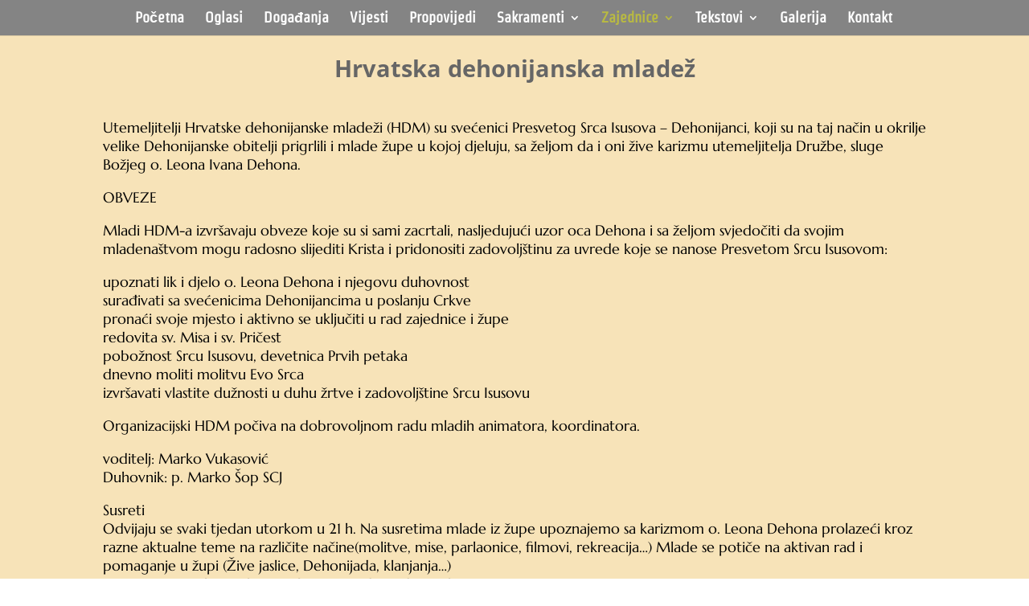

--- FILE ---
content_type: text/css
request_url: https://zupa-marije-majke-crkve.hr/wp-content/uploads/siteorigin-widgets/sow-accordion-default-e8269730f7ee.css?ver=6.9
body_size: 232
content:
.so-widget-sow-accordion-default-e8269730f7ee .sow-accordion .sow-accordion-panel {
  margin-bottom: 10px;
}
.so-widget-sow-accordion-default-e8269730f7ee .sow-accordion .sow-accordion-panel .sow-accordion-panel-header {
  align-items: center;
  
  
  color: #82520a;
  cursor: pointer;
  display: flex;
  
  
  
  padding: 15px 30px 15px 30px;
  position: relative;
  
  flex-direction: row;
  border-color: #82520a;
  border-style: solid;
  border-width: 2px;
}
.so-widget-sow-accordion-default-e8269730f7ee .sow-accordion .sow-accordion-panel .sow-accordion-panel-header:hover {
  border-color: #82520a;
}
.so-widget-sow-accordion-default-e8269730f7ee .sow-accordion .sow-accordion-panel .sow-accordion-panel-header:focus,
.so-widget-sow-accordion-default-e8269730f7ee .sow-accordion .sow-accordion-panel .sow-accordion-panel-header:hover {
  
  color: #82520a;
}
.so-widget-sow-accordion-default-e8269730f7ee .sow-accordion .sow-accordion-panel .sow-accordion-panel-header .sow-accordion-title {
  display: flex;
  align-items: center;
  width: 100%;
}
.so-widget-sow-accordion-default-e8269730f7ee .sow-accordion .sow-accordion-panel .sow-accordion-panel-header .sow-accordion-open-close-button {
  line-height: 0;
}
.so-widget-sow-accordion-default-e8269730f7ee .sow-accordion .sow-accordion-panel .sow-accordion-panel-header .sow-accordion-icon-image {
  max-height: 1em;
}
.so-widget-sow-accordion-default-e8269730f7ee .sow-accordion .sow-accordion-panel .sow-accordion-panel-header .sow-accordion-icon-image:not(.sow-accordion-icon-image-custom),
.so-widget-sow-accordion-default-e8269730f7ee .sow-accordion .sow-accordion-panel .sow-accordion-panel-header .sow-accordion-icon-image:not([width]),
.so-widget-sow-accordion-default-e8269730f7ee .sow-accordion .sow-accordion-panel .sow-accordion-panel-header .sow-accordion-icon-image:not([width]) {
  
  width: auto;
}
.so-widget-sow-accordion-default-e8269730f7ee .sow-accordion .sow-accordion-panel .sow-accordion-panel-header .sow-accordion-title-icon-left > .sow-accordion-icon-image,
.so-widget-sow-accordion-default-e8269730f7ee .sow-accordion .sow-accordion-panel .sow-accordion-panel-header .sow-accordion-title-icon-left > span[data-sow-icon] {
  margin-right: 5px;
}
.so-widget-sow-accordion-default-e8269730f7ee .sow-accordion .sow-accordion-panel .sow-accordion-panel-header .sow-accordion-title-icon-right > .sow-accordion-icon-image,
.so-widget-sow-accordion-default-e8269730f7ee .sow-accordion .sow-accordion-panel .sow-accordion-panel-header .sow-accordion-title-icon-right > span[data-sow-icon] {
  margin-left: 5px;
}
.so-widget-sow-accordion-default-e8269730f7ee .sow-accordion .sow-accordion-panel:not(.sow-accordion-panel-open) > .sow-accordion-panel-header-container > .sow-accordion-panel-header .sow-accordion-close-button {
  display: none;
}
.so-widget-sow-accordion-default-e8269730f7ee .sow-accordion .sow-accordion-panel.sow-accordion-panel-open > .sow-accordion-panel-header-container > .sow-accordion-panel-header .sow-accordion-open-button {
  display: none;
}
.so-widget-sow-accordion-default-e8269730f7ee .sow-accordion .sow-accordion-panel .sow-accordion-panel-content .sow-accordion-panel-border {
  
  
  border-color: #82520a;
  border-style: solid;
  border-width: 2px;
  color: #82520a;
  
  
  overflow: auto;
  padding: 15px 30px 15px 30px;
}
@media print {
  .so-widget-sow-accordion-default-e8269730f7ee .sow-accordion .sow-accordion-panel .sow-accordion-open-close-button {
    display: none;
  }
  .so-widget-sow-accordion-default-e8269730f7ee .sow-accordion .sow-accordion-panel .sow-accordion-panel-content {
    display: block !important;
  }
}

--- FILE ---
content_type: text/css
request_url: https://zupa-marije-majke-crkve.hr/wp-content/et-cache/438/et-core-unified-tb-369-deferred-438.min.css?ver=1766794727
body_size: -131
content:
@font-face{font-family:"Marcelus";font-display:swap;src:url("https://zupa-marije-majke-crkve.hr/wp-content/uploads/et-fonts/Marcellus-Regular.ttf") format("truetype")}@font-face{font-family:"Marcelus";font-display:swap;src:url("https://zupa-marije-majke-crkve.hr/wp-content/uploads/et-fonts/Marcellus-Regular.ttf") format("truetype")}